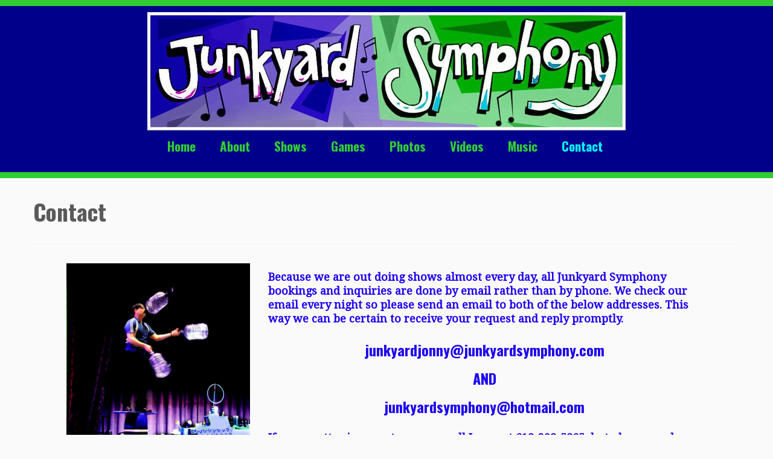

--- FILE ---
content_type: text/html; charset=UTF-8
request_url: https://junkyardsymphony.org/contact/
body_size: 24341
content:
<!DOCTYPE html>
<!--[if IE 7]>
<html class="ie ie7 no-js" lang="en-US">
<![endif]-->
<!--[if IE 8]>
<html class="ie ie8 no-js" lang="en-US">
<![endif]-->
<!--[if !(IE 7) | !(IE 8)  ]><!-->
<html class="no-js" lang="en-US">
<!--<![endif]-->
	<head>
		<meta charset="UTF-8" />
		<meta http-equiv="X-UA-Compatible" content="IE=EDGE" />
        		<meta name="viewport" content="width=device-width, initial-scale=1.0" />
        <link rel="profile"  href="https://gmpg.org/xfn/11" />
		<link rel="pingback" href="https://junkyardsymphony.org/xmlrpc.php" />
		<!-- html5shiv for IE8 and less  -->
		<!--[if lt IE 9]>
			<script src="https://junkyardsymphony.org/wp-content/themes/customizr/assets/front/js/libs/html5.js"></script>
		<![endif]-->
		<script>(function(html){html.className = html.className.replace(/\bno-js\b/,'js')})(document.documentElement);</script>
<title>Contact &#8211; Junkyard Symphony</title>
<link rel='dns-prefetch' href='//fonts.googleapis.com' />
<link rel='dns-prefetch' href='//s.w.org' />
<link rel="alternate" type="application/rss+xml" title="Junkyard Symphony &raquo; Feed" href="https://junkyardsymphony.org/feed/" />
<link rel="alternate" type="application/rss+xml" title="Junkyard Symphony &raquo; Comments Feed" href="https://junkyardsymphony.org/comments/feed/" />
		<script type="text/javascript">
			window._wpemojiSettings = {"baseUrl":"https:\/\/s.w.org\/images\/core\/emoji\/13.0.0\/72x72\/","ext":".png","svgUrl":"https:\/\/s.w.org\/images\/core\/emoji\/13.0.0\/svg\/","svgExt":".svg","source":{"concatemoji":"https:\/\/junkyardsymphony.org\/wp-includes\/js\/wp-emoji-release.min.js?ver=5.5.17"}};
			!function(e,a,t){var n,r,o,i=a.createElement("canvas"),p=i.getContext&&i.getContext("2d");function s(e,t){var a=String.fromCharCode;p.clearRect(0,0,i.width,i.height),p.fillText(a.apply(this,e),0,0);e=i.toDataURL();return p.clearRect(0,0,i.width,i.height),p.fillText(a.apply(this,t),0,0),e===i.toDataURL()}function c(e){var t=a.createElement("script");t.src=e,t.defer=t.type="text/javascript",a.getElementsByTagName("head")[0].appendChild(t)}for(o=Array("flag","emoji"),t.supports={everything:!0,everythingExceptFlag:!0},r=0;r<o.length;r++)t.supports[o[r]]=function(e){if(!p||!p.fillText)return!1;switch(p.textBaseline="top",p.font="600 32px Arial",e){case"flag":return s([127987,65039,8205,9895,65039],[127987,65039,8203,9895,65039])?!1:!s([55356,56826,55356,56819],[55356,56826,8203,55356,56819])&&!s([55356,57332,56128,56423,56128,56418,56128,56421,56128,56430,56128,56423,56128,56447],[55356,57332,8203,56128,56423,8203,56128,56418,8203,56128,56421,8203,56128,56430,8203,56128,56423,8203,56128,56447]);case"emoji":return!s([55357,56424,8205,55356,57212],[55357,56424,8203,55356,57212])}return!1}(o[r]),t.supports.everything=t.supports.everything&&t.supports[o[r]],"flag"!==o[r]&&(t.supports.everythingExceptFlag=t.supports.everythingExceptFlag&&t.supports[o[r]]);t.supports.everythingExceptFlag=t.supports.everythingExceptFlag&&!t.supports.flag,t.DOMReady=!1,t.readyCallback=function(){t.DOMReady=!0},t.supports.everything||(n=function(){t.readyCallback()},a.addEventListener?(a.addEventListener("DOMContentLoaded",n,!1),e.addEventListener("load",n,!1)):(e.attachEvent("onload",n),a.attachEvent("onreadystatechange",function(){"complete"===a.readyState&&t.readyCallback()})),(n=t.source||{}).concatemoji?c(n.concatemoji):n.wpemoji&&n.twemoji&&(c(n.twemoji),c(n.wpemoji)))}(window,document,window._wpemojiSettings);
		</script>
		<style type="text/css">
img.wp-smiley,
img.emoji {
	display: inline !important;
	border: none !important;
	box-shadow: none !important;
	height: 1em !important;
	width: 1em !important;
	margin: 0 .07em !important;
	vertical-align: -0.1em !important;
	background: none !important;
	padding: 0 !important;
}
</style>
	<link rel='stylesheet' id='tc-gfonts-css'  href='//fonts.googleapis.com/css?family=Oswald:700%7CDroid+Serif:400' type='text/css' media='all' />
<link rel='stylesheet' id='wp-block-library-css'  href='https://junkyardsymphony.org/wp-includes/css/dist/block-library/style.min.css?ver=5.5.17' type='text/css' media='all' />
<link rel='stylesheet' id='fl-builder-layout-14-css'  href='https://junkyardsymphony.org/wp-content/uploads/bb-plugin/cache/14-layout.css?ver=ed2c7f34723b1029dbe0525d61d0332c' type='text/css' media='all' />
<link rel='stylesheet' id='customizr-fa-css'  href='https://junkyardsymphony.org/wp-content/themes/customizr/assets/shared/fonts/fa/css/fontawesome-all.min.css?ver=4.3.2' type='text/css' media='all' />
<link rel='stylesheet' id='customizr-common-css'  href='https://junkyardsymphony.org/wp-content/themes/customizr/inc/assets/css/tc_common.min.css?ver=4.3.2' type='text/css' media='all' />
<link rel='stylesheet' id='customizr-skin-css'  href='https://junkyardsymphony.org/wp-content/themes/customizr/inc/assets/css/green2.min.css?ver=4.3.2' type='text/css' media='all' />
<style id='customizr-skin-inline-css' type='text/css'>

                  .site-title,.site-description,h1,h2,h3,.tc-dropcap {
                    font-family : 'Oswald';
                    font-weight : 700;
                  }

                  body,.navbar .nav>li>a {
                    font-family : 'Droid Serif';
                    font-weight : 400;
                  }
table { border-collapse: separate; }
                           body table { border-collapse: collapse; }
                          
.social-links .social-icon:before { content: none } 
header.tc-header {border-top: none;}

.sticky-enabled .tc-shrink-on .site-logo img {
    					height:30px!important;width:auto!important
    				}

    				.sticky-enabled .tc-shrink-on .brand .site-title {
    					font-size:0.6em;opacity:0.8;line-height:1.2em
    				}

.tc-slider-loader-wrapper{ display:none }
html.js .tc-slider-loader-wrapper { display: block }.no-csstransforms3d .tc-slider-loader-wrapper .tc-img-gif-loader {
                                                background: url('https://junkyardsymphony.org/wp-content/themes/customizr/assets/front/img/slider-loader.gif') no-repeat center center;
                                         }.tc-slider-loader-wrapper .tc-css-loader > div { border-color:#26CE61; }
#tc-push-footer { display: none; visibility: hidden; }
         .tc-sticky-footer #tc-push-footer.sticky-footer-enabled { display: block; }
        

</style>
<link rel='stylesheet' id='customizr-style-css'  href='https://junkyardsymphony.org/wp-content/themes/customizr/style.css?ver=4.3.2' type='text/css' media='all' />
<link rel='stylesheet' id='fancyboxcss-css'  href='https://junkyardsymphony.org/wp-content/themes/customizr/assets/front/js/libs/fancybox/jquery.fancybox-1.3.4.min.css?ver=5.5.17' type='text/css' media='all' />
<link rel='stylesheet' id='animate-css'  href='https://junkyardsymphony.org/wp-content/plugins/powerpack-addon-for-beaver-builder/assets/css/animate.min.css?ver=3.5.1' type='text/css' media='all' />
<script type='text/javascript' id="nb-jquery" src='https://junkyardsymphony.org/wp-includes/js/jquery/jquery.js?ver=1.12.4-wp' id='jquery-core-js'></script>
<script type='text/javascript' src='https://junkyardsymphony.org/wp-content/themes/customizr/assets/front/js/libs/modernizr.min.js?ver=4.3.2' id='modernizr-js'></script>
<script type='text/javascript' src='https://junkyardsymphony.org/wp-content/themes/customizr/assets/front/js/libs/fancybox/jquery.fancybox-1.3.4.min.js?ver=4.3.2' id='tc-fancybox-js'></script>
<script type='text/javascript' src='https://junkyardsymphony.org/wp-includes/js/underscore.min.js?ver=1.8.3' id='underscore-js'></script>
<script type='text/javascript' id='tc-scripts-js-extra'>
/* <![CDATA[ */
var TCParams = {"_disabled":[],"FancyBoxState":"1","FancyBoxAutoscale":"1","SliderName":"","SliderDelay":"","SliderHover":"1","centerSliderImg":"1","SmoothScroll":{"Enabled":true,"Options":{"touchpadSupport":false}},"anchorSmoothScroll":"linear","anchorSmoothScrollExclude":{"simple":["[class*=edd]",".tc-carousel-control",".carousel-control","[data-toggle=\"modal\"]","[data-toggle=\"dropdown\"]","[data-toggle=\"tooltip\"]","[data-toggle=\"popover\"]","[data-toggle=\"collapse\"]","[data-toggle=\"tab\"]","[data-toggle=\"pill\"]","[class*=upme]","[class*=um-]"],"deep":{"classes":[],"ids":[]}},"ReorderBlocks":"1","centerAllImg":"1","HasComments":"","LeftSidebarClass":".span3.left.tc-sidebar","RightSidebarClass":".span3.right.tc-sidebar","LoadModernizr":"1","stickyCustomOffset":{"_initial":0,"_scrolling":0,"options":{"_static":true,"_element":""}},"stickyHeader":"1","dropdowntoViewport":"","timerOnScrollAllBrowsers":"1","extLinksStyle":"","extLinksTargetExt":"","extLinksSkipSelectors":{"classes":["btn","button"],"ids":[]},"dropcapEnabled":"","dropcapWhere":{"post":"","page":""},"dropcapMinWords":"50","dropcapSkipSelectors":{"tags":["IMG","IFRAME","H1","H2","H3","H4","H5","H6","BLOCKQUOTE","UL","OL"],"classes":["btn","tc-placeholder-wrap"],"id":[]},"imgSmartLoadEnabled":"","imgSmartLoadOpts":{"parentSelectors":[".article-container",".__before_main_wrapper",".widget-front"],"opts":{"excludeImg":[".tc-holder-img"]}},"imgSmartLoadsForSliders":"","goldenRatio":"1.618","gridGoldenRatioLimit":"350","isSecondMenuEnabled":"","secondMenuRespSet":"in-sn-before","isParallaxOn":"1","parallaxRatio":"0.55","pluginCompats":[],"adminAjaxUrl":"https:\/\/junkyardsymphony.org\/wp-admin\/admin-ajax.php","ajaxUrl":"https:\/\/junkyardsymphony.org\/?czrajax=1","frontNonce":{"id":"CZRFrontNonce","handle":"9d2d74bf08"},"isDevMode":"","isModernStyle":"","i18n":{"Permanently dismiss":"Permanently dismiss"},"frontNotifications":{"styleSwitcher":{"enabled":false,"content":"","dismissAction":"dismiss_style_switcher_note_front","ajaxUrl":"https:\/\/junkyardsymphony.org\/wp-admin\/admin-ajax.php"}}};
/* ]]> */
</script>
<script type='text/javascript' src='https://junkyardsymphony.org/wp-content/themes/customizr/inc/assets/js/tc-scripts.min.js?ver=4.3.2' id='tc-scripts-js'></script>
<link rel="https://api.w.org/" href="https://junkyardsymphony.org/wp-json/" /><link rel="alternate" type="application/json" href="https://junkyardsymphony.org/wp-json/wp/v2/pages/14" /><link rel="EditURI" type="application/rsd+xml" title="RSD" href="https://junkyardsymphony.org/xmlrpc.php?rsd" />
<link rel="wlwmanifest" type="application/wlwmanifest+xml" href="https://junkyardsymphony.org/wp-includes/wlwmanifest.xml" /> 
<meta name="generator" content="WordPress 5.5.17" />
<link rel="canonical" href="https://junkyardsymphony.org/contact/" />
<link rel='shortlink' href='https://junkyardsymphony.org/?p=14' />
<link rel="alternate" type="application/json+oembed" href="https://junkyardsymphony.org/wp-json/oembed/1.0/embed?url=https%3A%2F%2Fjunkyardsymphony.org%2Fcontact%2F" />
<link rel="alternate" type="text/xml+oembed" href="https://junkyardsymphony.org/wp-json/oembed/1.0/embed?url=https%3A%2F%2Fjunkyardsymphony.org%2Fcontact%2F&#038;format=xml" />
<style type="text/css">.recentcomments a{display:inline !important;padding:0 !important;margin:0 !important;}</style>		<style type="text/css" id="wp-custom-css">
			/* START OF Change Customizr Background to Texture or Image  */
header.tc-header {
/* Adjust the (darkblue) background color */
background-color: darkblue;
/* Adjust the border (top/bottom + left/right) style/color */                       
border:         10px 10px white;
/* Adjust the (limegreen) top border style/color */     
border-top:     10px solid limegreen;
/* Adjust the (limegreen) bottom border style/color */              
border-bottom:  10px solid limegreen;             
}
/* END OF Change Customizr Background to Texture or Image  */


/* START OF Change the Navbar Colors/Font/Size */
/* Adjust Menu (white) text color, (Oswald) font-family, (1.5em) font-size  */
.navbar .nav > li > a, .navbar .nav > li > a:first-letter,
.navbar .nav > li.current-menu-item > a, 
.navbar .nav > li.current-menu-ancestor > a {
display:        inline;
color:          white;                        
font-family:    Oswald;
font-size:      1.5em;
padding:        5px 20px;
}
 
/* Adjust Menu colors - Normal */
.navbar .nav > li > a, .navbar .nav > li > a:first-letter {
color:          limegreen;
text-shadow:    none;
}
/* Adjust Menu colors - Hover */
.navbar .nav > li > a:hover, .navbar .nav > li > a:hover:first-letter { 
color:          blue;                      
text-shadow:    none;
}
/* Adjust Menu colors - Active */
.navbar .nav > li > a:active, .navbar .nav > li > a:active:first-letter,
.navbar .nav > li.current-menu-item > a, 
.navbar .nav > li.current-menu-ancestor > a,
.navbar .nav > li.current-menu-item > a:first-letter, 
.navbar .nav > li.current-menu-ancestor > a:first-letter {
color:          blue;
text-shadow:    none;
}
 
/* Adjust dropdown Menu items (blue) text color, (limegreen) shading and (limegreen) border */
.dropdown-menu > li > a {
color:          blue;
background:     limegreen;
border-bottom:  2px solid limegreen;
}
 
/* Remove the Hover/Focus Colors  */
.navbar .nav > li.current-menu-item > a, .navbar .nav > li.current-menu-ancestor > a, 
.navbar .nav > li > a:hover, .navbar .nav > li > a:focus {
color:         aqua;
}
/* END OF Change the Navbar Colors/Font/Size */		</style>
			</head>
	
	<body class="page-template-default page page-id-14 wp-embed-responsive fl-builder sek-hide-rc-badge tc-fade-hover-links tc-no-sidebar tc-center-images skin-green2 tc-sticky-header sticky-disabled tc-transparent-on-scroll no-navbar tc-regular-menu tc-sticky-footer" >
            <a class="screen-reader-text skip-link" href="#content">Skip to content</a>
        
    <div id="tc-page-wrap" class="">

  		
  	   	<header class="tc-header clearfix row-fluid tc-tagline-off tc-title-logo-on  tc-shrink-on tc-menu-on logo-centered tc-second-menu-in-sn-before-when-mobile">
  			
        <div class="brand span3 pull-left">
        <a class="site-logo" href="https://junkyardsymphony.org/" aria-label="Junkyard Symphony | "><img src="https://junkyardsymphony.org/wp-content/uploads/2017/05/cropped-Junkyard-Symphony-Logo.jpg" alt="Back Home" width="792" height="196"  data-no-retina class=" attachment-6"/></a>        </div> <!-- brand span3 -->

              	<div class="navbar-wrapper clearfix span9 tc-submenu-fade tc-submenu-move tc-open-on-hover pull-menu-center pull-menu-right">
        	<div class="navbar resp">
          		<div class="navbar-inner" role="navigation">
            		<div class="row-fluid">
              		<div class="nav-collapse collapse tc-hover-menu-wrapper"><div class="menu-main-menu-container"><ul id="menu-main-menu-2" class="nav tc-hover-menu"><li class="menu-item menu-item-type-post_type menu-item-object-page menu-item-home menu-item-29"><a href="https://junkyardsymphony.org/">Home</a></li>
<li class="menu-item menu-item-type-post_type menu-item-object-page menu-item-19"><a href="https://junkyardsymphony.org/about/">About</a></li>
<li class="menu-item menu-item-type-post_type menu-item-object-page menu-item-18"><a href="https://junkyardsymphony.org/shows/">Shows</a></li>
<li class="menu-item menu-item-type-post_type menu-item-object-page menu-item-252"><a href="https://junkyardsymphony.org/games/">Games</a></li>
<li class="menu-item menu-item-type-post_type menu-item-object-page menu-item-17"><a href="https://junkyardsymphony.org/photos/">Photos</a></li>
<li class="menu-item menu-item-type-post_type menu-item-object-page menu-item-86"><a href="https://junkyardsymphony.org/videos/">Videos</a></li>
<li class="menu-item menu-item-type-post_type menu-item-object-page menu-item-181"><a href="https://junkyardsymphony.org/music/">Music</a></li>
<li class="menu-item menu-item-type-post_type menu-item-object-page current-menu-item page_item page-item-14 current_page_item menu-item-16"><a href="https://junkyardsymphony.org/contact/" aria-current="page">Contact</a></li>
</ul></div></div><div class="btn-toggle-nav pull-right"><button type="button" class="btn menu-btn" data-toggle="collapse" data-target=".nav-collapse" title="Open the menu" aria-label="Open the menu"><span class="icon-bar"></span><span class="icon-bar"></span><span class="icon-bar"></span> </button></div>          			</div><!-- /.row-fluid -->
          		</div><!-- /.navbar-inner -->
        	</div><!-- /.navbar resp -->
      	</div><!-- /.navbar-wrapper -->
    	  		</header>
  		<div id="tc-reset-margin-top" class="container-fluid" style="margin-top:103px"></div>                                                                                    <div id="main-wrapper" class="container">

    
    <div class="container" role="main">
        <div class="row column-content-wrapper">

            
                <div id="content" class="span12 article-container tc-gallery-style">

                    
                        
                                                                                                                              
                                                                    <article id="page-14" class="row-fluid post-14 page type-page status-publish czr-hentry">
                                                <header class="entry-header">
          <h1 class="entry-title ">Contact</h1><hr class="featurette-divider __before_content">        </header>
        
        <div class="entry-content">
          <div class="fl-builder-content fl-builder-content-14 fl-builder-content-primary" data-post-id="14"><div class="fl-row fl-row-fixed-width fl-row-bg-none fl-node-590b983b7c79d" data-node="590b983b7c79d"><div class="fl-row-content-wrap"><div class="fl-row-content fl-row-fixed-width fl-node-content"><div class="fl-col-group fl-node-590b983b7df74" data-node="590b983b7df74"><div class="fl-col fl-node-590b983b7e1c2 fl-col-small" data-node="590b983b7e1c2"><div class="fl-col-content fl-node-content"><div class="fl-module fl-module-photo fl-node-590b9987ebf14 fl-animation fl-fade-left" data-node="590b9987ebf14" data-animation-delay="1"><div class="fl-module-content fl-node-content"><div class="fl-photo fl-photo-align-center" itemscope itemtype="https://schema.org/ImageObject"><div class="fl-photo-content fl-photo-img-jpg">
				<img loading="lazy" width="2704" height="4007" class="fl-photo-img wp-image-55" src="https://junkyardsymphony.org/wp/wp-content/uploads/2017/05/jugs2-min.jpg" alt="jugs2-min" itemprop="image" title="jugs2-min" srcset="https://junkyardsymphony.org/wp-content/uploads/2017/05/jugs2-min.jpg 2704w, https://junkyardsymphony.org/wp-content/uploads/2017/05/jugs2-min-202x300.jpg 202w, https://junkyardsymphony.org/wp-content/uploads/2017/05/jugs2-min-768x1138.jpg 768w, https://junkyardsymphony.org/wp-content/uploads/2017/05/jugs2-min-691x1024.jpg 691w" sizes="(max-width: 2704px) 100vw, 2704px" />
					</div></div></div></div></div></div><div class="fl-col fl-node-590b983b7e216" data-node="590b983b7e216"><div class="fl-col-content fl-node-content"><div class="fl-module fl-module-rich-text fl-node-590b984f9c450" data-node="590b984f9c450"><div class="fl-module-content fl-node-content"><div class="fl-rich-text">
	<h4>Because we are out doing shows almost every day, all Junkyard Symphony bookings and inquiries are done by email rather than by phone. We check our email every night so please send an email to both of the below addresses. This way we can be certain to receive your request and reply promptly.</h4>
</div></div></div><div class="fl-module fl-module-rich-text fl-node-590b98e1ec20a fl-animation fl-fade-in" data-node="590b98e1ec20a" data-animation-delay="1.5"><div class="fl-module-content fl-node-content"><div class="fl-rich-text">
	<h3 style="text-align: center;"><a href="mailto:junkyardjonny@junkyardsymphony.com"><b>junkyardjonny@junkyardsymphony.com</b></a></h3>
<h3 style="text-align: center;">AND</h3>
<h3 style="text-align: center;"><a href="mailto:junkyardsymphony@hotmail.com"><b>junkyardsymphony@hotmail.com</b></a></h3>
</div></div></div><div class="fl-module fl-module-rich-text fl-node-590b993d4781c" data-node="590b993d4781c"><div class="fl-module-content fl-node-content"><div class="fl-rich-text">
	<h4>If your matter is urgent you may call Jonny at <b>613-298-5865</b>, but please send an email too just in case we cannot get a hold of you by phone.</h4>
<h4>*Note: Our shows and email correspondence are also available in <b>French and Spanish</b>.</h4>
</div></div></div><div class="fl-module fl-module-rich-text fl-node-5a68ed895ef04" data-node="5a68ed895ef04"><div class="fl-module-content fl-node-content"><div class="fl-rich-text">
	<h4 style="text-align: center;">For a list of our current show dates, please visit:</h4>
<h3 style="text-align: center;"><a href="http://www.junkyardsymphony.com/showdates.html" target="_blank" rel="noopener"><strong>www.junkyardsymphony.com/showdates.html</strong></a></h3>
</div></div></div></div></div></div></div></div></div></div>        </div>

                                            </article>
                                
                                                                      
                        
                    
                                   <hr class="featurette-divider tc-mobile-separator">
                </div><!--.article-container -->

           
        </div><!--.row -->
    </div><!-- .container role: main -->

    <div id="tc-push-footer"></div>
</div><!-- //#main-wrapper -->

                                            		<!-- FOOTER -->
  		<footer id="footer" class="">
  		 		    				 <div class="colophon">
			 	<div class="container">
			 		<div class="row-fluid">
					    <div class="span3 social-block pull-left"><span class="social-links"><a rel="nofollow noopener noreferrer" class="social-icon icon-facebook"  title="Follow us on Facebook" aria-label="Follow us on Facebook" href="https://www.facebook.com/JunkyardSymphony/"  target="_blank" ><i class="fab fa-facebook"></i></a></span></div><div class="span6 credits"><p>&middot; <span class="tc-copyright-text">&copy; 2026</span> <a href="https://junkyardsymphony.org" title="Junkyard Symphony" rel="bookmark">Junkyard Symphony</a> &middot; <span class="tc-wp-powered-text">Powered by</span> <a class="icon-wordpress" target="_blank" rel="noopener noreferrer" href="https://wordpress.org" title="Powered by WordPress"></a> &middot; <span class="tc-credits-text">Designed with the <a class="czr-designer-link" href="https://presscustomizr.com/customizr" title="Customizr theme">Customizr theme</a> </span> &middot;</p></div>	      			</div><!-- .row-fluid -->
	      		</div><!-- .container -->
	      	</div><!-- .colophon -->
	    	  		</footer>
    </div><!-- //#tc-page-wrapper -->
		<script type='text/javascript' src='https://junkyardsymphony.org/wp-content/plugins/beaver-builder-lite-version/js/jquery.waypoints.min.js?ver=2.3.2.8' id='jquery-waypoints-js'></script>
<script type='text/javascript' src='https://junkyardsymphony.org/wp-content/uploads/bb-plugin/cache/14-layout.js?ver=ed2c7f34723b1029dbe0525d61d0332c' id='fl-builder-layout-14-js'></script>
<script type='text/javascript' src='https://junkyardsymphony.org/wp-includes/js/comment-reply.min.js?ver=5.5.17' id='comment-reply-js'></script>
<script type='text/javascript' src='https://junkyardsymphony.org/wp-includes/js/jquery/ui/core.min.js?ver=1.11.4' id='jquery-ui-core-js'></script>
<script type='text/javascript' src='https://junkyardsymphony.org/wp-includes/js/wp-embed.min.js?ver=5.5.17' id='wp-embed-js'></script>
<div id="tc-footer-btt-wrapper" class="tc-btt-wrapper right"><i class="btt-arrow"></i></div>	</body>
	</html>

--- FILE ---
content_type: text/css
request_url: https://junkyardsymphony.org/wp-content/themes/customizr/inc/assets/css/green2.min.css?ver=4.3.2
body_size: 9881
content:
/*!
 * Customizr v4.3.2
 *
 * Licensed under the GNU General Public License v2 or later
 * http://www.gnu.org/licenses/gpl-2.0.html
 * Customized by Nicolas Guillaume (nikeo) and built upon the Twitter Bootstrap Framework (Designed and built with all the love in the world @twitter by @mdo and @fat)
 */.clearfix:after,.clearfix:before{display:table;content:"";line-height:0}.clearfix:after{clear:both}.hide-text{font:0/0 a;color:transparent;text-shadow:none;background-color:transparent;border:0}.input-block-level{display:block;width:100%;min-height:32px;-webkit-box-sizing:border-box;-moz-box-sizing:border-box;box-sizing:border-box}a:focus{outline:thin dotted #333;outline:thin auto #5fe18d;outline-offset:-2px}a{color:#26ce61;text-decoration:none}a:focus,a:hover{color:#1a8d43;text-decoration:underline}blockquote{border-left:5px solid #26ce61}.btn-link{border-color:transparent;cursor:pointer;color:#26ce61;-webkit-border-radius:0;-moz-border-radius:0;border-radius:0}.btn-link:focus,.btn-link:hover{color:#1a8d43;text-decoration:underline;background-color:transparent}.btn-primary{color:#fff;text-shadow:0 -1px 0 rgba(0,0,0,.25);background-color:#21b455;background-image:-moz-linear-gradient(top,#26ce61,#1a8d43);background-image:-webkit-gradient(linear,0 0,0 100%,from(#26ce61),to(#1a8d43));background-image:-webkit-linear-gradient(top,#26ce61,#1a8d43);background-image:-o-linear-gradient(top,#26ce61,#1a8d43);background-image:linear-gradient(to bottom,#26ce61,#1a8d43);background-repeat:repeat-x;border-color:#1a8d43 #1a8d43 #0e4d24;border-color:rgba(0,0,0,.1) rgba(0,0,0,.1) rgba(0,0,0,.25)}.btn-primary.active,.btn-primary.disabled,.btn-primary:active,.btn-primary:focus,.btn-primary:hover,.btn-primary[disabled]{color:#fff;background-color:#1a8d43}.btn-info{color:#fff;text-shadow:0 -1px 0 rgba(0,0,0,.25);background-color:#5be18a;background-image:-moz-linear-gradient(top,#75e59c,#34da6e);background-image:-webkit-gradient(linear,0 0,0 100%,from(#75e59c),to(#34da6e));background-image:-webkit-linear-gradient(top,#75e59c,#34da6e);background-image:-o-linear-gradient(top,#75e59c,#34da6e);background-image:linear-gradient(to bottom,#75e59c,#34da6e);background-repeat:repeat-x;border-color:#34da6e #34da6e #1ea34d;border-color:rgba(0,0,0,.1) rgba(0,0,0,.1) rgba(0,0,0,.25)}.btn-info.active,.btn-info.disabled,.btn-info:active,.btn-info:focus,.btn-info:hover,.btn-info[disabled]{color:#fff;background-color:#34da6e}.btn:focus{outline:thin dotted #333;outline:thin auto #5fe18d;outline-offset:-2px}.btn-group.open .btn-primary.dropdown-toggle{background-color:#1a8d43}.btn-group.open .btn-info.dropdown-toggle{background-color:#34da6e}.carousel-control:focus,.carousel-control:hover{color:#26ce61;text-decoration:none;opacity:.9}.dropdown-menu>.active>a,.dropdown-menu>.active>a:focus,.dropdown-menu>.active>a:hover{color:#fff;text-decoration:none;outline:0;background-color:#24c55d;background-image:-moz-linear-gradient(top,#26ce61,#22b857);background-image:-webkit-gradient(linear,0 0,0 100%,from(#26ce61),to(#22b857));background-image:-webkit-linear-gradient(top,#26ce61,#22b857);background-image:-o-linear-gradient(top,#26ce61,#22b857);background-image:linear-gradient(to bottom,#26ce61,#22b857);background-repeat:repeat-x}.uneditable-input,input[type=color],input[type=date],input[type=datetime-local],input[type=datetime],input[type=email],input[type=month],input[type=number],input[type=password],input[type=search],input[type=tel],input[type=text],input[type=time],input[type=url],input[type=week],textarea{background-color:#fff;border:1px solid #ccc;-webkit-box-shadow:inset 0 1px 1px rgba(0,0,0,.075);-moz-box-shadow:inset 0 1px 1px rgba(0,0,0,.075);box-shadow:inset 0 1px 1px rgba(0,0,0,.075);-webkit-transition:border linear .2s,box-shadow linear .2s;-moz-transition:border linear .2s,box-shadow linear .2s;-o-transition:border linear .2s,box-shadow linear .2s;transition:border linear .2s,box-shadow linear .2s}.uneditable-input:focus,input[type=color]:focus,input[type=date]:focus,input[type=datetime-local]:focus,input[type=datetime]:focus,input[type=email]:focus,input[type=month]:focus,input[type=number]:focus,input[type=password]:focus,input[type=search]:focus,input[type=tel]:focus,input[type=text]:focus,input[type=time]:focus,input[type=url]:focus,input[type=week]:focus,textarea:focus{border-color:#5fe18d;outline:0;-webkit-box-shadow:0 0 8px #5fe18d;-moz-box-shadow:0 0 8px #5fe18d;box-shadow:0 0 8px #5fe18d}input[type=checkbox]:focus,input[type=file]:focus,input[type=radio]:focus,select:focus{outline:thin dotted #333;outline:thin auto #5fe18d;outline-offset:-2px}.navbar-link{color:#777}.navbar-link:focus,.navbar-link:hover{color:#26ce61}.navbar .nav>li>a:focus,.navbar .nav>li>a:hover{background-color:transparent;color:#26ce61;text-decoration:none}.navbar .btn-navbar{float:right;padding:7px 10px;margin-left:5px;margin-right:5px;color:#fff;text-shadow:0 -1px 0 rgba(0,0,0,.25);background-color:#1d9f4b;background-image:-moz-linear-gradient(top,#22b857,#167838);background-image:-webkit-gradient(linear,0 0,0 100%,from(#22b857),to(#167838));background-image:-webkit-linear-gradient(top,#22b857,#167838);background-image:-o-linear-gradient(top,#22b857,#167838);background-image:linear-gradient(to bottom,#22b857,#167838);background-repeat:repeat-x;border-color:#167838 #167838 #0a371a;border-color:rgba(0,0,0,.1) rgba(0,0,0,.1) rgba(0,0,0,.25);-webkit-box-shadow:inset 0 1px 0 rgba(255,255,255,.1),0 1px 0 rgba(255,255,255,.075);-moz-box-shadow:inset 0 1px 0 rgba(255,255,255,.1),0 1px 0 rgba(255,255,255,.075);box-shadow:inset 0 1px 0 rgba(255,255,255,.1),0 1px 0 rgba(255,255,255,.075)}.navbar .btn-navbar.active,.navbar .btn-navbar.disabled,.navbar .btn-navbar:active,.navbar .btn-navbar:focus,.navbar .btn-navbar:hover,.navbar .btn-navbar[disabled]{color:#fff;background-color:#167838}.navbar .nav li.dropdown>a:focus .caret,.navbar .nav li.dropdown>a:hover .caret{border-top-color:#26ce61;border-bottom-color:#26ce61}.navbar .nav li.dropdown.active>.dropdown-toggle,.navbar .nav li.dropdown.open.active>.dropdown-toggle,.navbar .nav li.dropdown.open>.dropdown-toggle{color:#26ce61}.nav-list>.active>a,.nav-list>.active>a:focus,.nav-list>.active>a:hover{color:#fff;text-shadow:0 -1px 0 rgba(0,0,0,.2);background-color:#26ce61}.nav-pills>.active>a,.nav-pills>.active>a:focus,.nav-pills>.active>a:hover{color:#fff;background-color:#26ce61}.nav .dropdown-toggle .caret{border-top-color:#26ce61;border-bottom-color:#26ce61;margin-top:6px}.nav .dropdown-toggle:focus .caret,.nav .dropdown-toggle:hover .caret{border-top-color:#1a8d43;border-bottom-color:#1a8d43}a.thumbnail:focus,a.thumbnail:hover{border-color:#26ce61;-webkit-box-shadow:0 1px 4px rgba(0,105,214,.25);-moz-box-shadow:0 1px 4px rgba(0,105,214,.25);box-shadow:0 1px 4px rgba(0,105,214,.25)}.tc-header{border-top:5px solid #26ce61}.navbar .btn-navbar.active,.navbar .btn-navbar.disabled,.navbar .btn-navbar:active,.navbar .btn-navbar:focus,.navbar .btn-navbar:hover,.navbar .btn-navbar[disabled]{background-color:#1a8d43;background-position:0 -30px}.navbar .btn-toggle-nav.hover .icon-bar,.navbar .nav-collapse.in+.btn-toggle-nav .icon-bar,.no-csstransforms .tc-sn-visible .btn-toggle-nav .icon-bar,.tc-is-mobile.tc-sn-visible .btn-toggle-nav .icon-bar{background-color:#26ce61}.navbar .btn-toggle-nav.hover .menu-label{color:#26ce61}.site-description{color:#26ce61}.navbar .nav>li.current-menu-item>a,.tc-regular-menu .navbar .nav>li.current-menu-ancestor>a{color:#26ce61}.navbar .nav li.dropdown.current-menu-item>a .caret,.navbar .nav li.dropdown.open.current-menu-ancestor>.dropdown-toggle .caret,.navbar .nav li.dropdown.open>.dropdown-toggle .caret,.navbar .nav>li.current-menu-item>a .caret,.tc-regular-menu .navbar .nav li.current-menu-ancestor>a .caret,.tc-regular-menu .navbar .nav li.dropdown.current-menu-ancestor>a .caret{border-top-color:#26ce61;border-bottom-color:#26ce61}.dropdown-menu>li.current-menu-item>a,.tc-regular-menu .dropdown-menu>li.current-menu-ancestor>a{color:#26ce61}.dropdown-menu>li>a:focus,.dropdown-menu>li>a:hover,.dropdown-submenu:focus>a,.dropdown-submenu:hover>a{color:#26ce61}.dropdown-menu>li.current-menu-item>a:after,.dropdown-submenu:hover>a:after,.tc-regular-menu .dropdown-menu>li.current-menu-ancestor>a:after{border-left-color:#26ce61}a+span.tc-external:after{color:#26ce61}table{border-bottom:5px solid rgba(38,206,97,.5);border-collapse:collapse;border-spacing:0;font-size:14px;line-height:2;margin:0 0 20px;width:100%}th{font-weight:700;border-bottom:1px solid rgba(38,206,97,.5)}td{border-top:1px solid #ededed;padding:6px 10px 6px 0}.widget h3:before{color:#26ce61}.archive .archive-header .format-icon:before,.page #content>article.page .entry-header .entry-title.format-icon:before,.search .search-header .format-icon:before,.single #content .entry-header .entry-title.format-icon:before{color:#26ce61;opacity:1}.widget.widget_archive li:before,.widget.widget_calendar li:before,.widget.widget_categories li:before,.widget.widget_links li:before,.widget.widget_meta li:before,.widget.widget_nav_menu li:before,.widget.widget_pages li:before,.widget.widget_recent_comments li:before,.widget.widget_recent_entries li:before,.widget.widget_rss li:before{color:#26ce61}.social-block a:hover{color:#26ce61}.tc-carousel-control:hover{color:#26ce61}.page-links button.btn{color:#26ce61}.comments-link .tc-comment-bubble{color:#26ce61}.comments-link .default-bubble:before{border:solid 2px #26ce61}.comments-link .tc-comment-bubble{color:#26ce61;border:2px solid #26ce61}.comments-link .custom-bubble-one:before{border-color:#26ce61 transparent}h3.assistive-text{color:#5fe18d}#footer .calendar_wrap table a{color:#26ce61}#wp-calendar th{background-color:#1a8d43;color:#fff}.btt-arrow,footer#footer .colophon a.back-to-top{color:#26ce61}.tc-grid-border .grid__item{border-bottom:3px solid #26ce61}.tc-grid-icon:before{color:#26ce61}